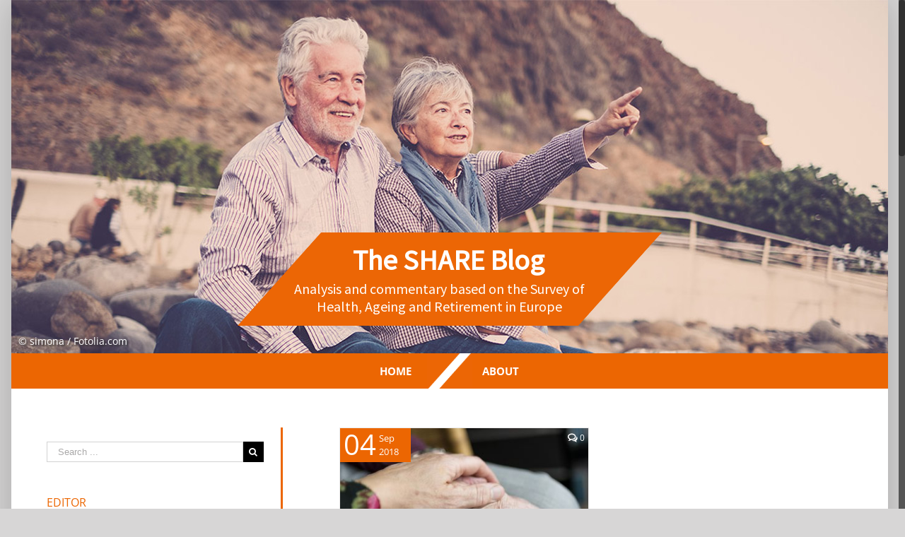

--- FILE ---
content_type: text/html; charset=UTF-8
request_url: https://www.share-blog.eu/tag/welfare-state/
body_size: 12153
content:
<!DOCTYPE html>
<html class="no-overflow-y" lang="en-US" prefix="og: http://ogp.me/ns# fb: http://ogp.me/ns/fb#">
<head>
	<meta http-equiv="X-UA-Compatible" content="IE=edge" />
	<meta http-equiv="Content-Type" content="text/html; charset=utf-8"/>
	<meta name="viewport" content="width=device-width, initial-scale=1" />
	<title>Welfare State &#8211; The SHARE Blog</title>
<meta name='robots' content='max-image-preview:large' />
<link rel='dns-prefetch' href='//s.w.org' />
<link rel="alternate" type="application/rss+xml" title="The SHARE Blog &raquo; Feed" href="https://www.share-blog.eu/feed/" />
<link rel="alternate" type="application/rss+xml" title="The SHARE Blog &raquo; Comments Feed" href="https://www.share-blog.eu/comments/feed/" />
					<link rel="shortcut icon" href="https://www.share-blog.eu/wp-content/uploads/2018/04/The_SHARE_Blog2x-1.png" type="image/x-icon" />
		
		
		
		
				<link rel="alternate" type="application/rss+xml" title="The SHARE Blog &raquo; Welfare State Tag Feed" href="https://www.share-blog.eu/tag/welfare-state/feed/" />
<script type="text/javascript">
window._wpemojiSettings = {"baseUrl":"https:\/\/s.w.org\/images\/core\/emoji\/13.1.0\/72x72\/","ext":".png","svgUrl":"https:\/\/s.w.org\/images\/core\/emoji\/13.1.0\/svg\/","svgExt":".svg","source":{"concatemoji":"https:\/\/www.share-blog.eu\/wp-includes\/js\/wp-emoji-release.min.js?ver=5.9.12"}};
/*! This file is auto-generated */
!function(e,a,t){var n,r,o,i=a.createElement("canvas"),p=i.getContext&&i.getContext("2d");function s(e,t){var a=String.fromCharCode;p.clearRect(0,0,i.width,i.height),p.fillText(a.apply(this,e),0,0);e=i.toDataURL();return p.clearRect(0,0,i.width,i.height),p.fillText(a.apply(this,t),0,0),e===i.toDataURL()}function c(e){var t=a.createElement("script");t.src=e,t.defer=t.type="text/javascript",a.getElementsByTagName("head")[0].appendChild(t)}for(o=Array("flag","emoji"),t.supports={everything:!0,everythingExceptFlag:!0},r=0;r<o.length;r++)t.supports[o[r]]=function(e){if(!p||!p.fillText)return!1;switch(p.textBaseline="top",p.font="600 32px Arial",e){case"flag":return s([127987,65039,8205,9895,65039],[127987,65039,8203,9895,65039])?!1:!s([55356,56826,55356,56819],[55356,56826,8203,55356,56819])&&!s([55356,57332,56128,56423,56128,56418,56128,56421,56128,56430,56128,56423,56128,56447],[55356,57332,8203,56128,56423,8203,56128,56418,8203,56128,56421,8203,56128,56430,8203,56128,56423,8203,56128,56447]);case"emoji":return!s([10084,65039,8205,55357,56613],[10084,65039,8203,55357,56613])}return!1}(o[r]),t.supports.everything=t.supports.everything&&t.supports[o[r]],"flag"!==o[r]&&(t.supports.everythingExceptFlag=t.supports.everythingExceptFlag&&t.supports[o[r]]);t.supports.everythingExceptFlag=t.supports.everythingExceptFlag&&!t.supports.flag,t.DOMReady=!1,t.readyCallback=function(){t.DOMReady=!0},t.supports.everything||(n=function(){t.readyCallback()},a.addEventListener?(a.addEventListener("DOMContentLoaded",n,!1),e.addEventListener("load",n,!1)):(e.attachEvent("onload",n),a.attachEvent("onreadystatechange",function(){"complete"===a.readyState&&t.readyCallback()})),(n=t.source||{}).concatemoji?c(n.concatemoji):n.wpemoji&&n.twemoji&&(c(n.twemoji),c(n.wpemoji)))}(window,document,window._wpemojiSettings);
</script>
<style type="text/css">
img.wp-smiley,
img.emoji {
	display: inline !important;
	border: none !important;
	box-shadow: none !important;
	height: 1em !important;
	width: 1em !important;
	margin: 0 0.07em !important;
	vertical-align: -0.1em !important;
	background: none !important;
	padding: 0 !important;
}
</style>
	<link rel='stylesheet' id='layerslider-css'  href='https://www.share-blog.eu/wp-content/plugins/NoUpdateLayerSlider/assets/static/layerslider/css/layerslider.css?ver=6.11.7' type='text/css' media='all' />
<link rel='stylesheet' id='wp-block-library-css'  href='https://www.share-blog.eu/wp-includes/css/dist/block-library/style.min.css?ver=5.9.12' type='text/css' media='all' />
<style id='global-styles-inline-css' type='text/css'>
body{--wp--preset--color--black: #000000;--wp--preset--color--cyan-bluish-gray: #abb8c3;--wp--preset--color--white: #ffffff;--wp--preset--color--pale-pink: #f78da7;--wp--preset--color--vivid-red: #cf2e2e;--wp--preset--color--luminous-vivid-orange: #ff6900;--wp--preset--color--luminous-vivid-amber: #fcb900;--wp--preset--color--light-green-cyan: #7bdcb5;--wp--preset--color--vivid-green-cyan: #00d084;--wp--preset--color--pale-cyan-blue: #8ed1fc;--wp--preset--color--vivid-cyan-blue: #0693e3;--wp--preset--color--vivid-purple: #9b51e0;--wp--preset--gradient--vivid-cyan-blue-to-vivid-purple: linear-gradient(135deg,rgba(6,147,227,1) 0%,rgb(155,81,224) 100%);--wp--preset--gradient--light-green-cyan-to-vivid-green-cyan: linear-gradient(135deg,rgb(122,220,180) 0%,rgb(0,208,130) 100%);--wp--preset--gradient--luminous-vivid-amber-to-luminous-vivid-orange: linear-gradient(135deg,rgba(252,185,0,1) 0%,rgba(255,105,0,1) 100%);--wp--preset--gradient--luminous-vivid-orange-to-vivid-red: linear-gradient(135deg,rgba(255,105,0,1) 0%,rgb(207,46,46) 100%);--wp--preset--gradient--very-light-gray-to-cyan-bluish-gray: linear-gradient(135deg,rgb(238,238,238) 0%,rgb(169,184,195) 100%);--wp--preset--gradient--cool-to-warm-spectrum: linear-gradient(135deg,rgb(74,234,220) 0%,rgb(151,120,209) 20%,rgb(207,42,186) 40%,rgb(238,44,130) 60%,rgb(251,105,98) 80%,rgb(254,248,76) 100%);--wp--preset--gradient--blush-light-purple: linear-gradient(135deg,rgb(255,206,236) 0%,rgb(152,150,240) 100%);--wp--preset--gradient--blush-bordeaux: linear-gradient(135deg,rgb(254,205,165) 0%,rgb(254,45,45) 50%,rgb(107,0,62) 100%);--wp--preset--gradient--luminous-dusk: linear-gradient(135deg,rgb(255,203,112) 0%,rgb(199,81,192) 50%,rgb(65,88,208) 100%);--wp--preset--gradient--pale-ocean: linear-gradient(135deg,rgb(255,245,203) 0%,rgb(182,227,212) 50%,rgb(51,167,181) 100%);--wp--preset--gradient--electric-grass: linear-gradient(135deg,rgb(202,248,128) 0%,rgb(113,206,126) 100%);--wp--preset--gradient--midnight: linear-gradient(135deg,rgb(2,3,129) 0%,rgb(40,116,252) 100%);--wp--preset--duotone--dark-grayscale: url('#wp-duotone-dark-grayscale');--wp--preset--duotone--grayscale: url('#wp-duotone-grayscale');--wp--preset--duotone--purple-yellow: url('#wp-duotone-purple-yellow');--wp--preset--duotone--blue-red: url('#wp-duotone-blue-red');--wp--preset--duotone--midnight: url('#wp-duotone-midnight');--wp--preset--duotone--magenta-yellow: url('#wp-duotone-magenta-yellow');--wp--preset--duotone--purple-green: url('#wp-duotone-purple-green');--wp--preset--duotone--blue-orange: url('#wp-duotone-blue-orange');--wp--preset--font-size--small: 13px;--wp--preset--font-size--medium: 20px;--wp--preset--font-size--large: 36px;--wp--preset--font-size--x-large: 42px;}.has-black-color{color: var(--wp--preset--color--black) !important;}.has-cyan-bluish-gray-color{color: var(--wp--preset--color--cyan-bluish-gray) !important;}.has-white-color{color: var(--wp--preset--color--white) !important;}.has-pale-pink-color{color: var(--wp--preset--color--pale-pink) !important;}.has-vivid-red-color{color: var(--wp--preset--color--vivid-red) !important;}.has-luminous-vivid-orange-color{color: var(--wp--preset--color--luminous-vivid-orange) !important;}.has-luminous-vivid-amber-color{color: var(--wp--preset--color--luminous-vivid-amber) !important;}.has-light-green-cyan-color{color: var(--wp--preset--color--light-green-cyan) !important;}.has-vivid-green-cyan-color{color: var(--wp--preset--color--vivid-green-cyan) !important;}.has-pale-cyan-blue-color{color: var(--wp--preset--color--pale-cyan-blue) !important;}.has-vivid-cyan-blue-color{color: var(--wp--preset--color--vivid-cyan-blue) !important;}.has-vivid-purple-color{color: var(--wp--preset--color--vivid-purple) !important;}.has-black-background-color{background-color: var(--wp--preset--color--black) !important;}.has-cyan-bluish-gray-background-color{background-color: var(--wp--preset--color--cyan-bluish-gray) !important;}.has-white-background-color{background-color: var(--wp--preset--color--white) !important;}.has-pale-pink-background-color{background-color: var(--wp--preset--color--pale-pink) !important;}.has-vivid-red-background-color{background-color: var(--wp--preset--color--vivid-red) !important;}.has-luminous-vivid-orange-background-color{background-color: var(--wp--preset--color--luminous-vivid-orange) !important;}.has-luminous-vivid-amber-background-color{background-color: var(--wp--preset--color--luminous-vivid-amber) !important;}.has-light-green-cyan-background-color{background-color: var(--wp--preset--color--light-green-cyan) !important;}.has-vivid-green-cyan-background-color{background-color: var(--wp--preset--color--vivid-green-cyan) !important;}.has-pale-cyan-blue-background-color{background-color: var(--wp--preset--color--pale-cyan-blue) !important;}.has-vivid-cyan-blue-background-color{background-color: var(--wp--preset--color--vivid-cyan-blue) !important;}.has-vivid-purple-background-color{background-color: var(--wp--preset--color--vivid-purple) !important;}.has-black-border-color{border-color: var(--wp--preset--color--black) !important;}.has-cyan-bluish-gray-border-color{border-color: var(--wp--preset--color--cyan-bluish-gray) !important;}.has-white-border-color{border-color: var(--wp--preset--color--white) !important;}.has-pale-pink-border-color{border-color: var(--wp--preset--color--pale-pink) !important;}.has-vivid-red-border-color{border-color: var(--wp--preset--color--vivid-red) !important;}.has-luminous-vivid-orange-border-color{border-color: var(--wp--preset--color--luminous-vivid-orange) !important;}.has-luminous-vivid-amber-border-color{border-color: var(--wp--preset--color--luminous-vivid-amber) !important;}.has-light-green-cyan-border-color{border-color: var(--wp--preset--color--light-green-cyan) !important;}.has-vivid-green-cyan-border-color{border-color: var(--wp--preset--color--vivid-green-cyan) !important;}.has-pale-cyan-blue-border-color{border-color: var(--wp--preset--color--pale-cyan-blue) !important;}.has-vivid-cyan-blue-border-color{border-color: var(--wp--preset--color--vivid-cyan-blue) !important;}.has-vivid-purple-border-color{border-color: var(--wp--preset--color--vivid-purple) !important;}.has-vivid-cyan-blue-to-vivid-purple-gradient-background{background: var(--wp--preset--gradient--vivid-cyan-blue-to-vivid-purple) !important;}.has-light-green-cyan-to-vivid-green-cyan-gradient-background{background: var(--wp--preset--gradient--light-green-cyan-to-vivid-green-cyan) !important;}.has-luminous-vivid-amber-to-luminous-vivid-orange-gradient-background{background: var(--wp--preset--gradient--luminous-vivid-amber-to-luminous-vivid-orange) !important;}.has-luminous-vivid-orange-to-vivid-red-gradient-background{background: var(--wp--preset--gradient--luminous-vivid-orange-to-vivid-red) !important;}.has-very-light-gray-to-cyan-bluish-gray-gradient-background{background: var(--wp--preset--gradient--very-light-gray-to-cyan-bluish-gray) !important;}.has-cool-to-warm-spectrum-gradient-background{background: var(--wp--preset--gradient--cool-to-warm-spectrum) !important;}.has-blush-light-purple-gradient-background{background: var(--wp--preset--gradient--blush-light-purple) !important;}.has-blush-bordeaux-gradient-background{background: var(--wp--preset--gradient--blush-bordeaux) !important;}.has-luminous-dusk-gradient-background{background: var(--wp--preset--gradient--luminous-dusk) !important;}.has-pale-ocean-gradient-background{background: var(--wp--preset--gradient--pale-ocean) !important;}.has-electric-grass-gradient-background{background: var(--wp--preset--gradient--electric-grass) !important;}.has-midnight-gradient-background{background: var(--wp--preset--gradient--midnight) !important;}.has-small-font-size{font-size: var(--wp--preset--font-size--small) !important;}.has-medium-font-size{font-size: var(--wp--preset--font-size--medium) !important;}.has-large-font-size{font-size: var(--wp--preset--font-size--large) !important;}.has-x-large-font-size{font-size: var(--wp--preset--font-size--x-large) !important;}
</style>
<link rel='stylesheet' id='avada-stylesheet-css'  href='https://www.share-blog.eu/wp-content/themes/Avada/assets/css/style.min.css?ver=5.5' type='text/css' media='all' />
<link rel='stylesheet' id='child-style-css'  href='https://www.share-blog.eu/wp-content/themes/Avada-Child-Theme/style.css?ver=5.9.12' type='text/css' media='all' />
<!--[if lte IE 9]>
<link rel='stylesheet' id='avada-IE-fontawesome-css'  href='https://www.share-blog.eu/wp-content/themes/Avada/includes/lib/assets/fonts/fontawesome/font-awesome.min.css?ver=5.5' type='text/css' media='all' />
<![endif]-->
<!--[if IE]>
<link rel='stylesheet' id='avada-IE-css'  href='https://www.share-blog.eu/wp-content/themes/Avada/assets/css/ie.css?ver=5.5' type='text/css' media='all' />
<![endif]-->
<link rel='stylesheet' id='fusion-dynamic-css-css'  href='https://www.share-blog.eu/wp-content/uploads/fusion-styles/fusion-70-archive.min.css?timestamp=1768624583&#038;ver=5.9.12' type='text/css' media='all' />
<script type='text/javascript' src='https://www.share-blog.eu/wp-includes/js/jquery/jquery.min.js?ver=3.6.0' id='jquery-core-js'></script>
<script type='text/javascript' src='https://www.share-blog.eu/wp-includes/js/jquery/jquery-migrate.min.js?ver=3.3.2' id='jquery-migrate-js'></script>
<script type='text/javascript' id='layerslider-utils-js-extra'>
/* <![CDATA[ */
var LS_Meta = {"v":"6.11.7","fixGSAP":"1"};
/* ]]> */
</script>
<script type='text/javascript' src='https://www.share-blog.eu/wp-content/plugins/NoUpdateLayerSlider/assets/static/layerslider/js/layerslider.utils.js?ver=6.11.7' id='layerslider-utils-js'></script>
<script type='text/javascript' src='https://www.share-blog.eu/wp-content/plugins/NoUpdateLayerSlider/assets/static/layerslider/js/layerslider.kreaturamedia.jquery.js?ver=6.11.7' id='layerslider-js'></script>
<script type='text/javascript' src='https://www.share-blog.eu/wp-content/plugins/NoUpdateLayerSlider/assets/static/layerslider/js/layerslider.transitions.js?ver=6.11.7' id='layerslider-transitions-js'></script>
<meta name="generator" content="Powered by LayerSlider 6.11.7 - Multi-Purpose, Responsive, Parallax, Mobile-Friendly Slider Plugin for WordPress." />
<!-- LayerSlider updates and docs at: https://layerslider.kreaturamedia.com -->
<link rel="https://api.w.org/" href="https://www.share-blog.eu/wp-json/" /><link rel="alternate" type="application/json" href="https://www.share-blog.eu/wp-json/wp/v2/tags/70" /><link rel="EditURI" type="application/rsd+xml" title="RSD" href="https://www.share-blog.eu/xmlrpc.php?rsd" />
<link rel="wlwmanifest" type="application/wlwmanifest+xml" href="https://www.share-blog.eu/wp-includes/wlwmanifest.xml" /> 
<meta name="generator" content="WordPress 5.9.12" />
<style type="text/css">.recentcomments a{display:inline !important;padding:0 !important;margin:0 !important;}</style>		<style type="text/css">.recentcomments span {color: #000; !important};.recentcomments a{display:inline !important;padding:0 !important;margin:0 !important;}</style>
		<style type="text/css">
.avatar {vertical-align:middle; margin-right:5px;}
.credit {font-size: 50%;}
</style>
				
		
	<script type="text/javascript">
		var doc = document.documentElement;
		doc.setAttribute('data-useragent', navigator.userAgent);
	</script>

	</head>

<body class="archive tag tag-welfare-state tag-70 fusion-image-hovers fusion-body ltr no-tablet-sticky-header no-mobile-sticky-header no-mobile-slidingbar no-mobile-totop mobile-logo-pos-center layout-boxed-mode layout-boxed-mode-full has-sidebar fusion-top-header menu-text-align-center mobile-menu-design-modern fusion-show-pagination-text fusion-header-layout-v5 avada-responsive avada-footer-fx-none">
				<div id="wrapper" class="">
		<div id="home" style="position:relative;top:-1px;"></div>
				
		<div id="sliders-container">
			<script type="text/javascript">jQuery(function() { _initLayerSlider( '#layerslider_1_zmbjtdfzexz1', {createdWith: '6.7.1', sliderVersion: '6.7.1', allowFullscreen: false, pauseOnHover: 'disabled', shuffleSlideshow: true, skin: 'v6', navPrevNext: false, hoverPrevNext: false, navStartStop: false, navButtons: false, showCircleTimer: false, skinsPath: 'https://www.share-blog.eu/wp-content/plugins/NoUpdateLayerSlider/assets/static/layerslider/skins/'}); });</script><div id="layerslider_1_zmbjtdfzexz1" class="ls-wp-container fitvidsignore" style="width:1240px;height:500px;margin:0 auto;margin-bottom: 0px;"><div class="ls-slide" data-ls="bgposition:50% 0%;duration:5000;transition2d:5;transitionduration:0;timeshift:-200;kenburnsscale:1.2;"><img width="1240" height="500" src="https://www.share-blog.eu/wp-content/uploads/2018/04/The_SHARE_Blog_Header_Slider_1.jpg" class="ls-bg" alt="" srcset="https://www.share-blog.eu/wp-content/uploads/2018/04/The_SHARE_Blog_Header_Slider_1-200x81.jpg 200w, https://www.share-blog.eu/wp-content/uploads/2018/04/The_SHARE_Blog_Header_Slider_1-300x121.jpg 300w, https://www.share-blog.eu/wp-content/uploads/2018/04/The_SHARE_Blog_Header_Slider_1-400x161.jpg 400w, https://www.share-blog.eu/wp-content/uploads/2018/04/The_SHARE_Blog_Header_Slider_1-600x242.jpg 600w, https://www.share-blog.eu/wp-content/uploads/2018/04/The_SHARE_Blog_Header_Slider_1-768x310.jpg 768w, https://www.share-blog.eu/wp-content/uploads/2018/04/The_SHARE_Blog_Header_Slider_1-800x323.jpg 800w, https://www.share-blog.eu/wp-content/uploads/2018/04/The_SHARE_Blog_Header_Slider_1-1024x413.jpg 1024w, https://www.share-blog.eu/wp-content/uploads/2018/04/The_SHARE_Blog_Header_Slider_1-1200x484.jpg 1200w, https://www.share-blog.eu/wp-content/uploads/2018/04/The_SHARE_Blog_Header_Slider_1.jpg 1240w" sizes="(max-width: 1240px) 100vw, 1240px" /><a style="" class="ls-l" href="/" target="_self" data-ls="durationin:0;easingin:linear;fadein:false;static:forever;"><img width="1186" height="261" src="https://www.share-blog.eu/wp-content/uploads/2018/04/trapez.png" class="" alt="" srcset="https://www.share-blog.eu/wp-content/uploads/2018/04/trapez-200x44.png 200w, https://www.share-blog.eu/wp-content/uploads/2018/04/trapez-300x66.png 300w, https://www.share-blog.eu/wp-content/uploads/2018/04/trapez-400x88.png 400w, https://www.share-blog.eu/wp-content/uploads/2018/04/trapez-600x132.png 600w, https://www.share-blog.eu/wp-content/uploads/2018/04/trapez-768x169.png 768w, https://www.share-blog.eu/wp-content/uploads/2018/04/trapez-800x176.png 800w, https://www.share-blog.eu/wp-content/uploads/2018/04/trapez-1024x225.png 1024w, https://www.share-blog.eu/wp-content/uploads/2018/04/trapez.png 1186w" sizes="(max-width: 1186px) 100vw, 1186px" style="top:329px;left:50%;width:600px;height:132px;"></a><a style="" class="ls-l" href="/" target="_self" data-ls="durationin:0;fadein:false;static:forever;"><h1 style='top:343px;left:483px;text-align:center;font-weight:700;font-family:"Source Sans Pro", sans-serif;color:#fff;font-size:40px;' class="">The SHARE Blog</h1></a><a style="" class="ls-l" href="/" target="_self" data-ls="durationin:0;fadein:false;static:forever;"><p style='top:396px;left:381px;text-align:center;font-size:20px;line-height:25px;color:#fff;width:450px;height:64px;font-family:"Source Sans Pro", sans-serif;white-space:normal;' class="">Analysis and commentary based on the Survey of Health, Ageing and Retirement in Europe</p></a><p style="text-shadow: 2px 2px 2px #333;top:473px;left:10px;font-size:14px;color:#ffffff;" class="ls-l">&copy; simona / Fotolia.com</p></div><div class="ls-slide" data-ls="bgposition:50% 0%;duration:5000;transition2d:5;transitionduration:0;timeshift:-200;kenburnsscale:1.2;"><img width="1240" height="500" src="https://www.share-blog.eu/wp-content/uploads/2018/04/The_SHARE_Blog_Header_Slider_2.jpg" class="ls-bg" alt="" srcset="https://www.share-blog.eu/wp-content/uploads/2018/04/The_SHARE_Blog_Header_Slider_2-200x81.jpg 200w, https://www.share-blog.eu/wp-content/uploads/2018/04/The_SHARE_Blog_Header_Slider_2-300x121.jpg 300w, https://www.share-blog.eu/wp-content/uploads/2018/04/The_SHARE_Blog_Header_Slider_2-400x161.jpg 400w, https://www.share-blog.eu/wp-content/uploads/2018/04/The_SHARE_Blog_Header_Slider_2-600x242.jpg 600w, https://www.share-blog.eu/wp-content/uploads/2018/04/The_SHARE_Blog_Header_Slider_2-768x310.jpg 768w, https://www.share-blog.eu/wp-content/uploads/2018/04/The_SHARE_Blog_Header_Slider_2-800x323.jpg 800w, https://www.share-blog.eu/wp-content/uploads/2018/04/The_SHARE_Blog_Header_Slider_2-1024x413.jpg 1024w, https://www.share-blog.eu/wp-content/uploads/2018/04/The_SHARE_Blog_Header_Slider_2-1200x484.jpg 1200w, https://www.share-blog.eu/wp-content/uploads/2018/04/The_SHARE_Blog_Header_Slider_2.jpg 1240w" sizes="(max-width: 1240px) 100vw, 1240px" /><a style="" class="ls-l" href="/" target="_self" data-ls="transitionin:false;durationin:0;fadein:false;"><img width="1186" height="261" src="https://www.share-blog.eu/wp-content/uploads/2018/04/trapez.png" class="" alt="" srcset="https://www.share-blog.eu/wp-content/uploads/2018/04/trapez-200x44.png 200w, https://www.share-blog.eu/wp-content/uploads/2018/04/trapez-300x66.png 300w, https://www.share-blog.eu/wp-content/uploads/2018/04/trapez-400x88.png 400w, https://www.share-blog.eu/wp-content/uploads/2018/04/trapez-600x132.png 600w, https://www.share-blog.eu/wp-content/uploads/2018/04/trapez-768x169.png 768w, https://www.share-blog.eu/wp-content/uploads/2018/04/trapez-800x176.png 800w, https://www.share-blog.eu/wp-content/uploads/2018/04/trapez-1024x225.png 1024w, https://www.share-blog.eu/wp-content/uploads/2018/04/trapez.png 1186w" sizes="(max-width: 1186px) 100vw, 1186px" style="top:329px;left:320px;width:600px;height:132px;"></a><a style="" class="ls-l" href="/" target="_self" data-ls="transitionin:false;durationin:0;fadein:false;"><h1 style='top:343px;left:483px;text-align:center;font-weight:700;font-family:"Source Sans Pro", sans-serif;color:#fff;font-size:40px;' class="">The SHARE Blog</h1></a><a style="" class="ls-l" href="/" target="_self" data-ls="transitionin:false;"><p style='top:396px;left:445px;text-align:center;font-size:18px;line-height:24px;color:#fff;width:350px;height:50px;font-family:"Source Sans Pro", sans-serif;white-space:normal;' class="">Analysis and commentary based on the Survey of Health, Ageing and Retirement in Europe</p></a><p style="text-shadow: 2px 2px 2px #333;top:473px;left:10px;font-size:14px;color:#ffffff;" class="ls-l">&copy;mimagephotos/ Fotolia.com</p></div><div class="ls-slide" data-ls="bgposition:50% 0%;duration:5000;transition2d:5;transitionduration:0;timeshift:-200;kenburnsscale:1.2;"><img width="1240" height="500" src="https://www.share-blog.eu/wp-content/uploads/2018/04/The_SHARE_Blog_Header_Slider_3.jpg" class="ls-bg" alt="" srcset="https://www.share-blog.eu/wp-content/uploads/2018/04/The_SHARE_Blog_Header_Slider_3-200x81.jpg 200w, https://www.share-blog.eu/wp-content/uploads/2018/04/The_SHARE_Blog_Header_Slider_3-300x121.jpg 300w, https://www.share-blog.eu/wp-content/uploads/2018/04/The_SHARE_Blog_Header_Slider_3-400x161.jpg 400w, https://www.share-blog.eu/wp-content/uploads/2018/04/The_SHARE_Blog_Header_Slider_3-600x242.jpg 600w, https://www.share-blog.eu/wp-content/uploads/2018/04/The_SHARE_Blog_Header_Slider_3-768x310.jpg 768w, https://www.share-blog.eu/wp-content/uploads/2018/04/The_SHARE_Blog_Header_Slider_3-800x323.jpg 800w, https://www.share-blog.eu/wp-content/uploads/2018/04/The_SHARE_Blog_Header_Slider_3-1024x413.jpg 1024w, https://www.share-blog.eu/wp-content/uploads/2018/04/The_SHARE_Blog_Header_Slider_3-1200x484.jpg 1200w, https://www.share-blog.eu/wp-content/uploads/2018/04/The_SHARE_Blog_Header_Slider_3.jpg 1240w" sizes="(max-width: 1240px) 100vw, 1240px" /><a style="" class="ls-l" href="/" target="_self" data-ls="transitionin:false;durationin:0;fadein:false;"><img width="1186" height="261" src="https://www.share-blog.eu/wp-content/uploads/2018/04/trapez.png" class="" alt="" srcset="https://www.share-blog.eu/wp-content/uploads/2018/04/trapez-200x44.png 200w, https://www.share-blog.eu/wp-content/uploads/2018/04/trapez-300x66.png 300w, https://www.share-blog.eu/wp-content/uploads/2018/04/trapez-400x88.png 400w, https://www.share-blog.eu/wp-content/uploads/2018/04/trapez-600x132.png 600w, https://www.share-blog.eu/wp-content/uploads/2018/04/trapez-768x169.png 768w, https://www.share-blog.eu/wp-content/uploads/2018/04/trapez-800x176.png 800w, https://www.share-blog.eu/wp-content/uploads/2018/04/trapez-1024x225.png 1024w, https://www.share-blog.eu/wp-content/uploads/2018/04/trapez.png 1186w" sizes="(max-width: 1186px) 100vw, 1186px" style="top:329px;left:320px;width:600px;height:132px;"></a><a style="" class="ls-l" href="/" target="_self" data-ls="transitionin:false;durationin:0;fadein:false;"><h1 style='top:343px;left:483px;text-align:center;font-weight:700;font-family:"Source Sans Pro", sans-serif;color:#fff;font-size:40px;' class="">The SHARE Blog</h1></a><a style="" class="ls-l" href="/" target="_self" data-ls="transitionin:false;"><p style='top:396px;left:445px;text-align:center;font-size:18px;line-height:24px;color:#fff;width:350px;height:50px;font-family:"Source Sans Pro", sans-serif;white-space:normal;' class="">Analysis and commentary based on the Survey of Health, Ageing and Retirement in Europe</p></a><p style="text-shadow: 2px 2px 2px #333;top:473px;left:10px;font-size:14px;color:#ffffff;" class="ls-l">&copy; Rido / Fotolia.com</p></div></div>					</div>
						
			<header class="fusion-header-wrapper">
				<div class="fusion-header-v5 fusion-logo-center fusion-sticky-menu- fusion-sticky-logo- fusion-mobile-logo- fusion-sticky-menu-only fusion-header-menu-align-center fusion-mobile-menu-design-modern">
					
<div class="fusion-secondary-header">
	<div class="fusion-row">
							<div class="fusion-alignright">
				<nav class="fusion-secondary-menu" role="navigation" aria-label="Secondary Menu"></nav>			</div>
			</div>
</div>
<div class="fusion-header-sticky-height"></div>
<div class="fusion-sticky-header-wrapper"> <!-- start fusion sticky header wrapper -->
	<div class="fusion-header">
		<div class="fusion-row">
							<div class="fusion-logo" data-margin-top="31px" data-margin-bottom="15px" data-margin-left="0px" data-margin-right="0px">
			<a class="fusion-logo-link"  href="https://www.share-blog.eu/" >

						<!-- standard logo -->
			<img src="https://www.share-blog.eu/wp-content/uploads/2018/04/The_SHARE_Blog-1.png" srcset="https://www.share-blog.eu/wp-content/uploads/2018/04/The_SHARE_Blog-1.png 1x, https://www.share-blog.eu/wp-content/uploads/2018/04/The_SHARE_Blog2x-1.png 2x" width="395" height="87" style="max-height:87px;height:auto;" alt="The SHARE Blog Logo" retina_logo_url="https://www.share-blog.eu/wp-content/uploads/2018/04/The_SHARE_Blog2x-1.png" class="fusion-standard-logo" />

			
					</a>
		</div>
									<div class="fusion-mobile-menu-icons">
							<a href="#" class="fusion-icon fusion-icon-bars" aria-label="Toggle mobile menu"></a>
		
		
		
			</div>
			
					</div>
	</div>
	<div class="fusion-secondary-main-menu">
		<div class="fusion-row">
			<nav class="fusion-main-menu" aria-label="Main Menu"><ul role="menubar" id="menu-main-menu" class="fusion-menu"><li role="menuitem"  id="menu-item-42"  class="menu-item menu-item-type-custom menu-item-object-custom menu-item-42"  ><a  href="/" class="fusion-bar-highlight"><span class="menu-text">Home</span></a></li><li role="menuitem"  id="menu-item-14"  class="menu-item menu-item-type-post_type menu-item-object-page menu-item-14"  ><a  href="https://www.share-blog.eu/about/" class="fusion-bar-highlight"><span class="menu-text">About</span></a></li></ul></nav>
<nav class="fusion-mobile-nav-holder fusion-mobile-menu-text-align-left"></nav>

					</div>
	</div>
</div> <!-- end fusion sticky header wrapper -->
				</div>
				<div class="fusion-clearfix"></div>
			</header>
			
							
		
						<main id="main" role="main" class="clearfix " style="">
			<div class="fusion-row" style="">
<section id="content" class="" style="float: right;">
	
	<div id="posts-container" class="fusion-blog-archive fusion-blog-layout-grid-wrapper fusion-clearfix">
	<div class="fusion-posts-container fusion-blog-layout-grid fusion-blog-layout-grid-2 isotope fusion-blog-equal-heights fusion-blog-pagination  fusion-blog-rollover" data-pages="1">
		
		
													<article id="post-309" class="fusion-post-grid  post fusion-clearfix post-309 type-post status-publish format-standard has-post-thumbnail hentry category-health category-long-term-care tag-depression tag-health-of-caregivers tag-informal-caregivers tag-judith-kaschowitz tag-martina-brandt tag-welfare-state">
														<div class="fusion-post-wrapper">
				
				
				
									

		<div class="fusion-flexslider flexslider fusion-flexslider-loading fusion-post-slideshow">
		<ul class="slides">
																		<li>

<div  class="fusion-image-wrapper" aria-haspopup="true">
	
	
		
					<img width="1113" height="656" src="https://www.share-blog.eu/wp-content/uploads/2018/08/hand-2906458_1280-e1535541541621.jpg" class="attachment-full size-full wp-post-image" alt="" srcset="https://www.share-blog.eu/wp-content/uploads/2018/08/hand-2906458_1280-e1535541541621-200x118.jpg 200w, https://www.share-blog.eu/wp-content/uploads/2018/08/hand-2906458_1280-e1535541541621-400x236.jpg 400w, https://www.share-blog.eu/wp-content/uploads/2018/08/hand-2906458_1280-e1535541541621-600x354.jpg 600w, https://www.share-blog.eu/wp-content/uploads/2018/08/hand-2906458_1280-e1535541541621-800x472.jpg 800w, https://www.share-blog.eu/wp-content/uploads/2018/08/hand-2906458_1280-e1535541541621.jpg 1113w" sizes="(min-width: 2200px) 100vw, (min-width: 712px) 374px, (min-width: 640px) 712px, " />
	

		<div class="fusion-rollover">
	<div class="fusion-rollover-content">

				
				
												<h4 class="fusion-rollover-title">
					<a href="https://www.share-blog.eu/the-costs-and-benefits-of-informal-caregiving-across-europe/">
						THE COSTS AND BENEFITS OF INFORMAL CAREGIVING ACROSS EUROPE					</a>
				</h4>
			
														<div class="fusion-rollover-categories"><a href="https://www.share-blog.eu/category/health/" rel="tag">Health</a>, <a href="https://www.share-blog.eu/category/long-term-care/" rel="tag">Long-term Care</a></div>					
		
				<a class="fusion-link-wrapper" href="https://www.share-blog.eu/the-costs-and-benefits-of-informal-caregiving-across-europe/" aria-label="THE COSTS AND BENEFITS OF INFORMAL CAREGIVING ACROSS EUROPE"></a>
	</div>
</div>

	
</div>
</li>
																																																																														</ul>
	</div>
				
														<div class="fusion-post-content-wrapper">
				
				
				<div class="fusion-post-content post-content">
					<h2 class="entry-title fusion-post-title"><a href="https://www.share-blog.eu/the-costs-and-benefits-of-informal-caregiving-across-europe/">THE COSTS AND BENEFITS OF INFORMAL CAREGIVING ACROSS EUROPE</a></h2>
																<p class="fusion-single-line-meta"><span class="vcard"><span class="fn">Judith Kaschowitz and Martina Brandt</span></span>
	
	
			<span class="updated rich-snippet-hidden">
			2018-09-03T11:01:04+02:00		</span>
	
<div class="meta_date"><span class="meta_date_day">04 </span><span class="meta_date_month">Sep </span><span class="meta_date_year">2018</span></div></p>
																				<div class="fusion-content-sep sep-none"></div>
						
					
					<div class="fusion-post-content-container">
						<p><p>Nowadays, care supply is shrinking and care demand increases. In order to better support informal caregivers, deeper knowledge about the &#91;...&#93;</p>					</div>
				</div>

				
														<div class="fusion-meta-info">
																				
																										<a href="https://www.share-blog.eu/the-costs-and-benefits-of-informal-caregiving-across-europe/" class="fusion-button button-flat fusion-button-round button-large button-custom button-2">
										Read More									</a>
															

														<div class="fusion-comment">
																											<a href="https://www.share-blog.eu/the-costs-and-benefits-of-informal-caregiving-across-europe/#respond"><i class="fusion-icon-bubbles"></i>&nbsp;0</a>																								</div>
											</div>
				
									</div>
				
									</div>
							</article>

			
		
		
	</div>

			</div>
</section>
<aside id="sidebar" role="complementary" class="sidebar fusion-widget-area fusion-content-widget-area fusion-sidebar-left fusion-blogsidebar fusion-sticky-sidebar" style="float: left;" >
			<div class="fusion-sidebar-inner-content">
											
					<section id="search-2" class="widget widget_search"><form role="search" class="searchform" method="get" action="https://www.share-blog.eu/">
	<div class="search-table">
		<div class="search-field">
			<input type="text" value="" name="s" class="s" placeholder="Search ..." required aria-required="true" aria-label="Search ..."/>
		</div>
		<div class="search-button">
			<input type="submit" class="searchsubmit" value="&#xf002;" />
		</div>
	</div>
</form>
</section>		<section id="authors-2" class="widget widget_authors">			<div class="heading"><h4 class="widget-title">Editor</h4></div>			<ul><li class="current"><a href="" title="Posts by Andrej Srakar">Andrej Srakar</a> </li>
<li><a href="" title="Posts by Giacomo Pasini">Giacomo Pasini</a> </li>
<li><a href="" title="Posts by Giuseppe De Luca">Giuseppe De Luca</a> </li>
<li><a href="" title="Posts by Josep Garre-Olmo">Josep Garre-Olmo</a> </li>
<li><a href="" title="Posts by Šime Smolić">Šime Smolić</a> </li>
<li><a href="" title="Posts by Thorsten Kneip">Thorsten Kneip</a> </li>
<li><a href="" title="Posts by Valentina Ponomarenko">Valentina Ponomarenko</a> </li>
<li><a href="" title="Posts by Veronika Máté">Veronika Máté</a> </li>
</ul>					</section>	<section id="categories-2" class="widget widget_categories"><div class="heading"><h4 class="widget-title">Category</h4></div>
			<ul>
					<li class="cat-item cat-item-216"><a href="https://www.share-blog.eu/category/early-life/">Early Life</a>
</li>
	<li class="cat-item cat-item-68"><a href="https://www.share-blog.eu/category/general/">General</a>
</li>
	<li class="cat-item cat-item-3"><a href="https://www.share-blog.eu/category/health/">Health</a>
</li>
	<li class="cat-item cat-item-38"><a href="https://www.share-blog.eu/category/long-term-care/">Long-term Care</a>
</li>
	<li class="cat-item cat-item-4"><a href="https://www.share-blog.eu/category/methodological-and-statistical-advancements/">Methodological and Statistical Advancements</a>
</li>
	<li class="cat-item cat-item-37"><a href="https://www.share-blog.eu/category/retirement/">Retirement</a>
</li>
	<li class="cat-item cat-item-6"><a href="https://www.share-blog.eu/category/social-and-family-networks/">Social and Family Networks</a>
</li>
	<li class="cat-item cat-item-5"><a href="https://www.share-blog.eu/category/socio-economic-status/">Socio-economic Status</a>
</li>
	<li class="cat-item cat-item-7"><a href="https://www.share-blog.eu/category/work/">Work</a>
</li>
			</ul>

			</section><section id="tag_cloud-2" class="widget widget_tag_cloud"><div class="heading"><h4 class="widget-title">Tags:</h4></div><div class="tagcloud"><a href="https://www.share-blog.eu/tag/boris-cheval/" class="tag-cloud-link tag-link-217 tag-link-position-1" aria-label="Boris Cheval (2 items)">Boris Cheval</a>
<a href="https://www.share-blog.eu/tag/bruno-arpino/" class="tag-cloud-link tag-link-50 tag-link-position-2" aria-label="Bruno Arpino (2 items)">Bruno Arpino</a>
<a href="https://www.share-blog.eu/tag/caregiving/" class="tag-cloud-link tag-link-282 tag-link-position-3" aria-label="caregiving (2 items)">caregiving</a>
<a href="https://www.share-blog.eu/tag/causal-effects/" class="tag-cloud-link tag-link-48 tag-link-position-4" aria-label="causal effects (2 items)">causal effects</a>
<a href="https://www.share-blog.eu/tag/childhood/" class="tag-cloud-link tag-link-101 tag-link-position-5" aria-label="Childhood (3 items)">Childhood</a>
<a href="https://www.share-blog.eu/tag/chronic-diseases/" class="tag-cloud-link tag-link-154 tag-link-position-6" aria-label="chronic diseases (2 items)">chronic diseases</a>
<a href="https://www.share-blog.eu/tag/cognitive-functioning/" class="tag-cloud-link tag-link-94 tag-link-position-7" aria-label="cognitive functioning (2 items)">cognitive functioning</a>
<a href="https://www.share-blog.eu/tag/dementia/" class="tag-cloud-link tag-link-161 tag-link-position-8" aria-label="dementia (2 items)">dementia</a>
<a href="https://www.share-blog.eu/tag/denmark/" class="tag-cloud-link tag-link-183 tag-link-position-9" aria-label="Denmark (2 items)">Denmark</a>
<a href="https://www.share-blog.eu/tag/depression/" class="tag-cloud-link tag-link-69 tag-link-position-10" aria-label="Depression (7 items)">Depression</a>
<a href="https://www.share-blog.eu/tag/depressive-symptoms/" class="tag-cloud-link tag-link-107 tag-link-position-11" aria-label="depressive symptoms (2 items)">depressive symptoms</a>
<a href="https://www.share-blog.eu/tag/early-life-conditions/" class="tag-cloud-link tag-link-98 tag-link-position-12" aria-label="Early-life conditions (2 items)">Early-life conditions</a>
<a href="https://www.share-blog.eu/tag/ellen-dingemans/" class="tag-cloud-link tag-link-258 tag-link-position-13" aria-label="Ellen Dingemans (2 items)">Ellen Dingemans</a>
<a href="https://www.share-blog.eu/tag/frailty/" class="tag-cloud-link tag-link-284 tag-link-position-14" aria-label="frailty (2 items)">frailty</a>
<a href="https://www.share-blog.eu/tag/gender/" class="tag-cloud-link tag-link-20 tag-link-position-15" aria-label="gender (5 items)">gender</a>
<a href="https://www.share-blog.eu/tag/grandparental-childcare/" class="tag-cloud-link tag-link-54 tag-link-position-16" aria-label="grandparental childcare (2 items)">grandparental childcare</a>
<a href="https://www.share-blog.eu/tag/health/" class="tag-cloud-link tag-link-223 tag-link-position-17" aria-label="health (2 items)">health</a>
<a href="https://www.share-blog.eu/tag/health-of-caregivers/" class="tag-cloud-link tag-link-47 tag-link-position-18" aria-label="health of caregivers (2 items)">health of caregivers</a>
<a href="https://www.share-blog.eu/tag/health-status/" class="tag-cloud-link tag-link-92 tag-link-position-19" aria-label="health status (3 items)">health status</a>
<a href="https://www.share-blog.eu/tag/high-strain-jobs/" class="tag-cloud-link tag-link-260 tag-link-position-20" aria-label="High strain jobs (1 item)">High strain jobs</a>
<a href="https://www.share-blog.eu/tag/howard-litwin/" class="tag-cloud-link tag-link-21 tag-link-position-21" aria-label="Howard Litwin (2 items)">Howard Litwin</a>
<a href="https://www.share-blog.eu/tag/hrs/" class="tag-cloud-link tag-link-256 tag-link-position-22" aria-label="HRS (1 item)">HRS</a>
<a href="https://www.share-blog.eu/tag/informal-caregivers/" class="tag-cloud-link tag-link-44 tag-link-position-23" aria-label="informal caregivers (2 items)">informal caregivers</a>
<a href="https://www.share-blog.eu/tag/kene-henkens/" class="tag-cloud-link tag-link-259 tag-link-position-24" aria-label="Kene Henkens (1 item)">Kene Henkens</a>
<a href="https://www.share-blog.eu/tag/life-satisfaction/" class="tag-cloud-link tag-link-18 tag-link-position-25" aria-label="life satisfaction (3 items)">life satisfaction</a>
<a href="https://www.share-blog.eu/tag/long-term-care/" class="tag-cloud-link tag-link-58 tag-link-position-26" aria-label="long-term care (2 items)">long-term care</a>
<a href="https://www.share-blog.eu/tag/longitudinal/" class="tag-cloud-link tag-link-27 tag-link-position-27" aria-label="longitudinal (3 items)">longitudinal</a>
<a href="https://www.share-blog.eu/tag/lore-van-herreweghe/" class="tag-cloud-link tag-link-263 tag-link-position-28" aria-label="Lore Van Herreweghe (1 item)">Lore Van Herreweghe</a>
<a href="https://www.share-blog.eu/tag/matrial-deprivation/" class="tag-cloud-link tag-link-261 tag-link-position-29" aria-label="matrial deprivation (1 item)">matrial deprivation</a>
<a href="https://www.share-blog.eu/tag/matthieu-boisgontier/" class="tag-cloud-link tag-link-219 tag-link-position-30" aria-label="Matthieu Boisgontier (2 items)">Matthieu Boisgontier</a>
<a href="https://www.share-blog.eu/tag/mental-health/" class="tag-cloud-link tag-link-135 tag-link-position-31" aria-label="mental health (4 items)">mental health</a>
<a href="https://www.share-blog.eu/tag/mortality/" class="tag-cloud-link tag-link-151 tag-link-position-32" aria-label="mortality (3 items)">mortality</a>
<a href="https://www.share-blog.eu/tag/old-age/" class="tag-cloud-link tag-link-225 tag-link-position-33" aria-label="old age (2 items)">old age</a>
<a href="https://www.share-blog.eu/tag/parenthood/" class="tag-cloud-link tag-link-158 tag-link-position-34" aria-label="parenthood (2 items)">parenthood</a>
<a href="https://www.share-blog.eu/tag/pavla-cermakova/" class="tag-cloud-link tag-link-121 tag-link-position-35" aria-label="Pavla Čermáková (2 items)">Pavla Čermáková</a>
<a href="https://www.share-blog.eu/tag/pension-reforms/" class="tag-cloud-link tag-link-31 tag-link-position-36" aria-label="pension reforms (3 items)">pension reforms</a>
<a href="https://www.share-blog.eu/tag/physical-inactivity/" class="tag-cloud-link tag-link-129 tag-link-position-37" aria-label="physical inactivity (2 items)">physical inactivity</a>
<a href="https://www.share-blog.eu/tag/religion/" class="tag-cloud-link tag-link-262 tag-link-position-38" aria-label="religion (1 item)">religion</a>
<a href="https://www.share-blog.eu/tag/retirement/" class="tag-cloud-link tag-link-34 tag-link-position-39" aria-label="retirement (4 items)">retirement</a>
<a href="https://www.share-blog.eu/tag/social-network/" class="tag-cloud-link tag-link-346 tag-link-position-40" aria-label="social network (3 items)">social network</a>
<a href="https://www.share-blog.eu/tag/socioeconomic-status/" class="tag-cloud-link tag-link-102 tag-link-position-41" aria-label="Socioeconomic status (2 items)">Socioeconomic status</a>
<a href="https://www.share-blog.eu/tag/stephane-cullati/" class="tag-cloud-link tag-link-220 tag-link-position-42" aria-label="Stéphane Cullati (2 items)">Stéphane Cullati</a>
<a href="https://www.share-blog.eu/tag/wim-van-lancker/" class="tag-cloud-link tag-link-264 tag-link-position-43" aria-label="Wim Van Lancker (1 item)">Wim Van Lancker</a>
<a href="https://www.share-blog.eu/tag/working-in-retirement/" class="tag-cloud-link tag-link-257 tag-link-position-44" aria-label="Working in retirement (2 items)">Working in retirement</a>
<a href="https://www.share-blog.eu/tag/working-life/" class="tag-cloud-link tag-link-293 tag-link-position-45" aria-label="working life (2 items)">working life</a></div>
</section><section id="archives-2" class="widget widget_archive"><div class="heading"><h4 class="widget-title">Archives:</h4></div>
			<ul>
					<li><a href='https://www.share-blog.eu/2020/11/'>November 2020</a></li>
	<li><a href='https://www.share-blog.eu/2020/10/'>October 2020</a></li>
	<li><a href='https://www.share-blog.eu/2020/09/'>September 2020</a></li>
	<li><a href='https://www.share-blog.eu/2020/07/'>July 2020</a></li>
	<li><a href='https://www.share-blog.eu/2020/06/'>June 2020</a></li>
	<li><a href='https://www.share-blog.eu/2020/05/'>May 2020</a></li>
	<li><a href='https://www.share-blog.eu/2020/04/'>April 2020</a></li>
	<li><a href='https://www.share-blog.eu/2020/03/'>March 2020</a></li>
	<li><a href='https://www.share-blog.eu/2020/02/'>February 2020</a></li>
	<li><a href='https://www.share-blog.eu/2020/01/'>January 2020</a></li>
	<li><a href='https://www.share-blog.eu/2019/12/'>December 2019</a></li>
	<li><a href='https://www.share-blog.eu/2019/11/'>November 2019</a></li>
	<li><a href='https://www.share-blog.eu/2019/10/'>October 2019</a></li>
	<li><a href='https://www.share-blog.eu/2019/09/'>September 2019</a></li>
	<li><a href='https://www.share-blog.eu/2019/08/'>August 2019</a></li>
	<li><a href='https://www.share-blog.eu/2019/07/'>July 2019</a></li>
	<li><a href='https://www.share-blog.eu/2019/06/'>June 2019</a></li>
	<li><a href='https://www.share-blog.eu/2019/05/'>May 2019</a></li>
	<li><a href='https://www.share-blog.eu/2019/04/'>April 2019</a></li>
	<li><a href='https://www.share-blog.eu/2019/03/'>March 2019</a></li>
	<li><a href='https://www.share-blog.eu/2019/02/'>February 2019</a></li>
	<li><a href='https://www.share-blog.eu/2019/01/'>January 2019</a></li>
	<li><a href='https://www.share-blog.eu/2018/12/'>December 2018</a></li>
	<li><a href='https://www.share-blog.eu/2018/11/'>November 2018</a></li>
	<li><a href='https://www.share-blog.eu/2018/10/'>October 2018</a></li>
	<li><a href='https://www.share-blog.eu/2018/09/'>September 2018</a></li>
	<li><a href='https://www.share-blog.eu/2018/07/'>July 2018</a></li>
	<li><a href='https://www.share-blog.eu/2018/06/'>June 2018</a></li>
	<li><a href='https://www.share-blog.eu/2018/05/'>May 2018</a></li>
			</ul>

			</section><section id="recent-comments-3" class="widget widget_recent_comments"><div class="heading"><h4 class="widget-title">Comments:</h4></div><ul id="recentcomments"></ul></section>					</div>
	</aside>
					
				</div>  <!-- fusion-row -->
			</main>  <!-- #main -->
			
			
			
										
				<div class="fusion-footer">
						
	<footer role="contentinfo" class="fusion-footer-widget-area fusion-widget-area">
		<div class="fusion-row">
			<div class="fusion-columns fusion-columns-2 fusion-widget-area">
				
																									<div class="fusion-column col-lg-6 col-md-6 col-sm-6">
							<section id="text-2" class="fusion-footer-widget-column widget widget_text">			<div class="textwidget"><ul>
<li>Copyright © 2026 <a href="http://www.share-project.org/">SHARE-ERIC</a></li>
<li><a href="https://www.share-blog.eu/imprint/">Imprint</a></li>
<li><a href="https://www.share-blog.eu/privacy-notice/">Privacy Notice</a></li>
<li><a href="https://www.share-blog.eu/copyright-and-disclaimer/">Copyright and Disclaimer</a></li>
</ul>
</div>
		<div style="clear:both;"></div></section>																					</div>
																										<div class="fusion-column fusion-column-last col-lg-6 col-md-6 col-sm-6">
													</div>
																																													
				<div class="fusion-clearfix"></div>
			</div> <!-- fusion-columns -->
		</div> <!-- fusion-row -->
	</footer> <!-- fusion-footer-widget-area -->

				</div> <!-- fusion-footer -->
			
								</div> <!-- wrapper -->

								<a class="fusion-one-page-text-link fusion-page-load-link"></a>

						<script type="text/javascript">
				jQuery( document ).ready( function() {
					var ajaxurl = 'https://www.share-blog.eu/wp-admin/admin-ajax.php';
					if ( 0 < jQuery( '.fusion-login-nonce' ).length ) {
						jQuery.get( ajaxurl, { 'action': 'fusion_login_nonce' }, function( response ) {
							jQuery( '.fusion-login-nonce' ).html( response );
						});
					}
				});
				</script>
				<script type='text/javascript' src='https://www.share-blog.eu/wp-content/themes/Avada-Child-Theme/custom.js?ver=1.1' id='script-js'></script>
<!--[if IE 9]>
<script type='text/javascript' src='https://www.share-blog.eu/wp-content/themes/Avada/includes/lib/assets/min/js/general/fusion-ie9.js?ver=1' id='fusion-ie9-js'></script>
<![endif]-->
<script type='text/javascript' src='https://www.share-blog.eu/wp-content/themes/Avada/includes/lib/assets/min/js/library/jquery.fitvids.js?ver=1.1' id='jquery-fitvids-js'></script>
<script type='text/javascript' id='fusion-video-general-js-extra'>
/* <![CDATA[ */
var fusionVideoGeneralVars = {"status_vimeo":"1","status_yt":"1"};
/* ]]> */
</script>
<script type='text/javascript' src='https://www.share-blog.eu/wp-content/themes/Avada/includes/lib/assets/min/js/library/fusion-video-general.js?ver=1' id='fusion-video-general-js'></script>
<script type='text/javascript' id='jquery-lightbox-js-extra'>
/* <![CDATA[ */
var fusionLightboxVideoVars = {"lightbox_video_width":"1280","lightbox_video_height":"720"};
/* ]]> */
</script>
<script type='text/javascript' src='https://www.share-blog.eu/wp-content/themes/Avada/includes/lib/assets/min/js/library/jquery.ilightbox.js?ver=2.2.3' id='jquery-lightbox-js'></script>
<script type='text/javascript' src='https://www.share-blog.eu/wp-content/themes/Avada/includes/lib/assets/min/js/library/jquery.mousewheel.js?ver=3.0.6' id='jquery-mousewheel-js'></script>
<script type='text/javascript' id='fusion-lightbox-js-extra'>
/* <![CDATA[ */
var fusionLightboxVars = {"status_lightbox":"1","lightbox_gallery":"1","lightbox_skin":"metro-white","lightbox_title":"","lightbox_arrows":"1","lightbox_slideshow_speed":"5000","lightbox_autoplay":"","lightbox_opacity":"0.90","lightbox_desc":"1","lightbox_social":"","lightbox_deeplinking":"","lightbox_path":"vertical","lightbox_post_images":"","lightbox_animation_speed":"Normal"};
/* ]]> */
</script>
<script type='text/javascript' src='https://www.share-blog.eu/wp-content/themes/Avada/includes/lib/assets/min/js/general/fusion-lightbox.js?ver=1' id='fusion-lightbox-js'></script>
<script type='text/javascript' src='https://www.share-blog.eu/wp-content/themes/Avada/includes/lib/assets/min/js/library/imagesLoaded.js?ver=3.1.8' id='images-loaded-js'></script>
<script type='text/javascript' src='https://www.share-blog.eu/wp-content/themes/Avada/includes/lib/assets/min/js/library/isotope.js?ver=3.0.4' id='isotope-js'></script>
<script type='text/javascript' src='https://www.share-blog.eu/wp-content/themes/Avada/includes/lib/assets/min/js/library/packery.js?ver=2.0.0' id='packery-js'></script>
<script type='text/javascript' id='avada-portfolio-js-extra'>
/* <![CDATA[ */
var avadaPortfolioVars = {"lightbox_behavior":"individual","infinite_finished_msg":"<em>All items displayed.<\/em>","infinite_blog_text":"<em>Loading the next set of posts...<\/em>","content_break_point":"800"};
/* ]]> */
</script>
<script type='text/javascript' src='https://www.share-blog.eu/wp-content/plugins/fusion-core/js/min/avada-portfolio.js?ver=1' id='avada-portfolio-js'></script>
<script type='text/javascript' src='https://www.share-blog.eu/wp-content/themes/Avada/includes/lib/assets/min/js/library/jquery.infinitescroll.js?ver=2.1' id='jquery-infinite-scroll-js'></script>
<script type='text/javascript' src='https://www.share-blog.eu/wp-content/plugins/fusion-core/js/min/avada-faqs.js?ver=1' id='avada-faqs-js'></script>
<script type='text/javascript' src='https://www.share-blog.eu/wp-content/themes/Avada/includes/lib/assets/min/js/library/cssua.js?ver=2.1.28' id='cssua-js'></script>
<script type='text/javascript' src='https://www.share-blog.eu/wp-content/themes/Avada/includes/lib/assets/min/js/library/jquery.waypoints.js?ver=2.0.3' id='jquery-waypoints-js'></script>
<script type='text/javascript' src='https://www.share-blog.eu/wp-content/themes/Avada/includes/lib/assets/min/js/library/modernizr.js?ver=3.3.1' id='modernizr-js'></script>
<script type='text/javascript' src='https://www.share-blog.eu/wp-content/themes/Avada/includes/lib/assets/min/js/general/fusion-waypoints.js?ver=1' id='fusion-waypoints-js'></script>
<script type='text/javascript' id='fusion-animations-js-extra'>
/* <![CDATA[ */
var fusionAnimationsVars = {"disable_mobile_animate_css":"0"};
/* ]]> */
</script>
<script type='text/javascript' src='https://www.share-blog.eu/wp-content/plugins/fusion-builder/assets/js/min/general/fusion-animations.js?ver=1' id='fusion-animations-js'></script>
<script type='text/javascript' src='https://www.share-blog.eu/wp-content/plugins/fusion-builder/assets/js/min/general/fusion-flip-boxes.js?ver=1' id='fusion-flip-boxes-js'></script>
<script type='text/javascript' src='https://www.share-blog.eu/wp-content/themes/Avada/includes/lib/assets/min/js/library/bootstrap.collapse.js?ver=3.1.1' id='bootstrap-collapse-js'></script>
<script type='text/javascript' id='fusion-equal-heights-js-extra'>
/* <![CDATA[ */
var fusionEqualHeightVars = {"content_break_point":"800"};
/* ]]> */
</script>
<script type='text/javascript' src='https://www.share-blog.eu/wp-content/themes/Avada/includes/lib/assets/min/js/general/fusion-equal-heights.js?ver=1' id='fusion-equal-heights-js'></script>
<script type='text/javascript' src='https://www.share-blog.eu/wp-content/plugins/fusion-builder/assets/js/min/general/fusion-toggles.js?ver=1' id='fusion-toggles-js'></script>
<script type='text/javascript' src='https://www.share-blog.eu/wp-content/themes/Avada/includes/lib/assets/min/js/library/bootstrap.transition.js?ver=3.3.6' id='bootstrap-transition-js'></script>
<script type='text/javascript' src='https://www.share-blog.eu/wp-content/themes/Avada/includes/lib/assets/min/js/library/bootstrap.tab.js?ver=3.1.1' id='bootstrap-tab-js'></script>
<script type='text/javascript' id='fusion-tabs-js-extra'>
/* <![CDATA[ */
var fusionTabVars = {"content_break_point":"800"};
/* ]]> */
</script>
<script type='text/javascript' src='https://www.share-blog.eu/wp-content/plugins/fusion-builder/assets/js/min/general/fusion-tabs.js?ver=1' id='fusion-tabs-js'></script>
<script type='text/javascript' src='https://www.share-blog.eu/wp-content/themes/Avada/includes/lib/assets/min/js/library/jquery.cycle.js?ver=3.0.3' id='jquery-cycle-js'></script>
<script type='text/javascript' id='fusion-testimonials-js-extra'>
/* <![CDATA[ */
var fusionTestimonialVars = {"testimonials_speed":"4000"};
/* ]]> */
</script>
<script type='text/javascript' src='https://www.share-blog.eu/wp-content/plugins/fusion-builder/assets/js/min/general/fusion-testimonials.js?ver=1' id='fusion-testimonials-js'></script>
<script type='text/javascript' src='https://www.share-blog.eu/wp-content/plugins/fusion-builder/assets/js/min/library/jquery.event.move.js?ver=2.0' id='jquery-event-move-js'></script>
<script type='text/javascript' src='https://www.share-blog.eu/wp-content/plugins/fusion-builder/assets/js/min/general/fusion-image-before-after.js?ver=1.0' id='fusion-image-before-after-js'></script>
<script type='text/javascript' src='https://www.share-blog.eu/wp-content/plugins/fusion-builder/assets/js/min/general/fusion-content-boxes.js?ver=1' id='fusion-content-boxes-js'></script>
<script type='text/javascript' src='https://www.share-blog.eu/wp-content/plugins/fusion-builder/assets/js/min/general/fusion-syntax-highlighter.js?ver=1' id='fusion-syntax-highlighter-js'></script>
<script type='text/javascript' id='jquery-fusion-maps-js-extra'>
/* <![CDATA[ */
var fusionMapsVars = {"admin_ajax":"https:\/\/www.share-blog.eu\/wp-admin\/admin-ajax.php"};
/* ]]> */
</script>
<script type='text/javascript' src='https://www.share-blog.eu/wp-content/themes/Avada/includes/lib/assets/min/js/library/jquery.fusion_maps.js?ver=2.2.2' id='jquery-fusion-maps-js'></script>
<script type='text/javascript' src='https://www.share-blog.eu/wp-content/themes/Avada/includes/lib/assets/min/js/general/fusion-google-map.js?ver=1' id='fusion-google-map-js'></script>
<script type='text/javascript' src='https://www.share-blog.eu/wp-content/themes/Avada/includes/lib/assets/min/js/library/jquery.fade.js?ver=1' id='jquery-fade-js'></script>
<script type='text/javascript' src='https://www.share-blog.eu/wp-content/themes/Avada/includes/lib/assets/min/js/library/jquery.requestAnimationFrame.js?ver=1' id='jquery-request-animation-frame-js'></script>
<script type='text/javascript' src='https://www.share-blog.eu/wp-content/themes/Avada/includes/lib/assets/min/js/library/fusion-parallax.js?ver=1' id='fusion-parallax-js'></script>
<script type='text/javascript' id='fusion-video-bg-js-extra'>
/* <![CDATA[ */
var fusionVideoBgVars = {"status_vimeo":"1","status_yt":"1"};
/* ]]> */
</script>
<script type='text/javascript' src='https://www.share-blog.eu/wp-content/themes/Avada/includes/lib/assets/min/js/library/fusion-video-bg.js?ver=1' id='fusion-video-bg-js'></script>
<script type='text/javascript' id='fusion-container-js-extra'>
/* <![CDATA[ */
var fusionContainerVars = {"content_break_point":"800","container_hundred_percent_height_mobile":"0","is_sticky_header_transparent":"0"};
/* ]]> */
</script>
<script type='text/javascript' src='https://www.share-blog.eu/wp-content/plugins/fusion-builder/assets/js/min/general/fusion-container.js?ver=1' id='fusion-container-js'></script>
<script type='text/javascript' src='https://www.share-blog.eu/wp-content/plugins/fusion-builder/assets/js/min/library/jquery.countTo.js?ver=1' id='jquery-count-to-js'></script>
<script type='text/javascript' src='https://www.share-blog.eu/wp-content/themes/Avada/includes/lib/assets/min/js/library/jquery.easyPieChart.js?ver=2.1.7' id='jquery-easy-pie-chart-js'></script>
<script type='text/javascript' src='https://www.share-blog.eu/wp-content/themes/Avada/includes/lib/assets/min/js/library/jquery.appear.js?ver=1' id='jquery-appear-js'></script>
<script type='text/javascript' src='https://www.share-blog.eu/wp-content/plugins/fusion-builder/assets/js/min/general/fusion-counters-circle.js?ver=1' id='fusion-counters-circle-js'></script>
<script type='text/javascript' src='https://www.share-blog.eu/wp-content/plugins/fusion-builder/assets/js/min/general/fusion-title.js?ver=1' id='fusion-title-js'></script>
<script type='text/javascript' id='fusion-counters-box-js-extra'>
/* <![CDATA[ */
var fusionCountersBox = {"counter_box_speed":"1000"};
/* ]]> */
</script>
<script type='text/javascript' src='https://www.share-blog.eu/wp-content/plugins/fusion-builder/assets/js/min/general/fusion-counters-box.js?ver=1' id='fusion-counters-box-js'></script>
<script type='text/javascript' src='https://www.share-blog.eu/wp-content/plugins/fusion-builder/assets/js/min/general/fusion-events.js?ver=1' id='fusion-events-js'></script>
<script type='text/javascript' src='https://www.share-blog.eu/wp-content/plugins/fusion-builder/assets/js/min/library/jquery.countdown.js?ver=1.0' id='jquery-count-down-js'></script>
<script type='text/javascript' src='https://www.share-blog.eu/wp-content/plugins/fusion-builder/assets/js/min/general/fusion-countdown.js?ver=1' id='fusion-count-down-js'></script>
<script type='text/javascript' src='https://www.share-blog.eu/wp-content/plugins/fusion-builder/assets/js/min/library/Chart.js?ver=2.7.1' id='fusion-chartjs-js'></script>
<script type='text/javascript' src='https://www.share-blog.eu/wp-content/plugins/fusion-builder/assets/js/min/general/fusion-chart.js?ver=1' id='fusion-chart-js'></script>
<script type='text/javascript' id='fusion-column-bg-image-js-extra'>
/* <![CDATA[ */
var fusionBgImageVars = {"content_break_point":"800"};
/* ]]> */
</script>
<script type='text/javascript' src='https://www.share-blog.eu/wp-content/plugins/fusion-builder/assets/js/min/general/fusion-column-bg-image.js?ver=1' id='fusion-column-bg-image-js'></script>
<script type='text/javascript' src='https://www.share-blog.eu/wp-content/plugins/fusion-builder/assets/js/min/general/fusion-column.js?ver=1' id='fusion-column-js'></script>
<script type='text/javascript' src='https://www.share-blog.eu/wp-content/plugins/fusion-builder/assets/js/min/general/fusion-progress.js?ver=1' id='fusion-progress-js'></script>
<script type='text/javascript' src='https://www.share-blog.eu/wp-content/plugins/fusion-builder/assets/js/min/general/fusion-gallery.js?ver=1' id='fusion-gallery-js'></script>
<script type='text/javascript' src='https://www.share-blog.eu/wp-content/themes/Avada/includes/lib/assets/min/js/library/bootstrap.modal.js?ver=3.1.1' id='bootstrap-modal-js'></script>
<script type='text/javascript' src='https://www.share-blog.eu/wp-content/plugins/fusion-builder/assets/js/min/general/fusion-modal.js?ver=1' id='fusion-modal-js'></script>
<script type='text/javascript' src='https://www.share-blog.eu/wp-content/themes/Avada/includes/lib/assets/min/js/library/vimeoPlayer.js?ver=2.2.1' id='vimeo-player-js'></script>
<script type='text/javascript' id='fusion-video-js-extra'>
/* <![CDATA[ */
var fusionVideoVars = {"status_vimeo":"1"};
/* ]]> */
</script>
<script type='text/javascript' src='https://www.share-blog.eu/wp-content/plugins/fusion-builder/assets/js/min/general/fusion-video.js?ver=1' id='fusion-video-js'></script>
<script type='text/javascript' src='https://www.share-blog.eu/wp-content/themes/Avada/includes/lib/assets/min/js/library/jquery.hoverintent.js?ver=1' id='jquery-hover-intent-js'></script>
<script type='text/javascript' src='https://www.share-blog.eu/wp-content/themes/Avada/assets/min/js/general/avada-vertical-menu-widget.js?ver=1' id='avada-vertical-menu-widget-js'></script>
<script type='text/javascript' src='https://www.share-blog.eu/wp-content/themes/Avada/includes/lib/assets/min/js/library/bootstrap.tooltip.js?ver=3.3.5' id='bootstrap-tooltip-js'></script>
<script type='text/javascript' src='https://www.share-blog.eu/wp-content/themes/Avada/includes/lib/assets/min/js/library/bootstrap.popover.js?ver=3.3.5' id='bootstrap-popover-js'></script>
<script type='text/javascript' src='https://www.share-blog.eu/wp-content/themes/Avada/includes/lib/assets/min/js/library/jquery.carouFredSel.js?ver=6.2.1' id='jquery-caroufredsel-js'></script>
<script type='text/javascript' src='https://www.share-blog.eu/wp-content/themes/Avada/includes/lib/assets/min/js/library/jquery.easing.js?ver=1.3' id='jquery-easing-js'></script>
<script type='text/javascript' src='https://www.share-blog.eu/wp-content/themes/Avada/includes/lib/assets/min/js/library/jquery.flexslider.js?ver=2.2.2' id='jquery-flexslider-js'></script>
<script type='text/javascript' src='https://www.share-blog.eu/wp-content/themes/Avada/includes/lib/assets/min/js/library/jquery.hoverflow.js?ver=1' id='jquery-hover-flow-js'></script>
<script type='text/javascript' src='https://www.share-blog.eu/wp-content/themes/Avada/includes/lib/assets/min/js/library/jquery.placeholder.js?ver=2.0.7' id='jquery-placeholder-js'></script>
<script type='text/javascript' src='https://www.share-blog.eu/wp-content/themes/Avada/includes/lib/assets/min/js/library/jquery.touchSwipe.js?ver=1.6.6' id='jquery-touch-swipe-js'></script>
<script type='text/javascript' src='https://www.share-blog.eu/wp-content/themes/Avada/includes/lib/assets/min/js/general/fusion-alert.js?ver=1' id='fusion-alert-js'></script>
<script type='text/javascript' id='fusion-carousel-js-extra'>
/* <![CDATA[ */
var fusionCarouselVars = {"related_posts_speed":"2500","carousel_speed":"2500"};
/* ]]> */
</script>
<script type='text/javascript' src='https://www.share-blog.eu/wp-content/themes/Avada/includes/lib/assets/min/js/general/fusion-carousel.js?ver=1' id='fusion-carousel-js'></script>
<script type='text/javascript' id='fusion-flexslider-js-extra'>
/* <![CDATA[ */
var fusionFlexSliderVars = {"status_vimeo":"1","page_smoothHeight":"false","slideshow_autoplay":"1","slideshow_speed":"7000","pagination_video_slide":"","status_yt":"1","flex_smoothHeight":"false"};
/* ]]> */
</script>
<script type='text/javascript' src='https://www.share-blog.eu/wp-content/themes/Avada/includes/lib/assets/min/js/general/fusion-flexslider.js?ver=1' id='fusion-flexslider-js'></script>
<script type='text/javascript' src='https://www.share-blog.eu/wp-content/themes/Avada/includes/lib/assets/min/js/general/fusion-popover.js?ver=1' id='fusion-popover-js'></script>
<script type='text/javascript' src='https://www.share-blog.eu/wp-content/themes/Avada/includes/lib/assets/min/js/general/fusion-tooltip.js?ver=1' id='fusion-tooltip-js'></script>
<script type='text/javascript' src='https://www.share-blog.eu/wp-content/themes/Avada/includes/lib/assets/min/js/general/fusion-sharing-box.js?ver=1' id='fusion-sharing-box-js'></script>
<script type='text/javascript' id='fusion-blog-js-extra'>
/* <![CDATA[ */
var fusionBlogVars = {"infinite_blog_text":"<em>Loading the next set of posts...<\/em>","infinite_finished_msg":"<em>All items displayed.<\/em>","slideshow_autoplay":"1","slideshow_speed":"7000","pagination_video_slide":"","status_yt":"1","lightbox_behavior":"individual","blog_pagination_type":"Pagination","flex_smoothHeight":"false"};
/* ]]> */
</script>
<script type='text/javascript' src='https://www.share-blog.eu/wp-content/themes/Avada/includes/lib/assets/min/js/general/fusion-blog.js?ver=1' id='fusion-blog-js'></script>
<script type='text/javascript' src='https://www.share-blog.eu/wp-content/themes/Avada/includes/lib/assets/min/js/general/fusion-button.js?ver=1' id='fusion-button-js'></script>
<script type='text/javascript' src='https://www.share-blog.eu/wp-content/themes/Avada/includes/lib/assets/min/js/general/fusion-general-global.js?ver=1' id='fusion-general-global-js'></script>
<script type='text/javascript' id='fusion-ie1011-js-extra'>
/* <![CDATA[ */
var fusionIe1011Vars = {"form_bg_color":"#ffffff"};
/* ]]> */
</script>
<script type='text/javascript' src='https://www.share-blog.eu/wp-content/themes/Avada/includes/lib/assets/min/js/general/fusion-ie1011.js?ver=1' id='fusion-ie1011-js'></script>
<script type='text/javascript' id='avada-header-js-extra'>
/* <![CDATA[ */
var avadaHeaderVars = {"header_position":"top","header_layout":"v5","header_sticky":"0","header_sticky_type2_layout":"menu_only","side_header_break_point":"800","header_sticky_mobile":"0","header_sticky_tablet":"0","mobile_menu_design":"modern","sticky_header_shrinkage":"0","nav_height":"50","nav_highlight_border":"0","nav_highlight_style":"bar","logo_margin_top":"31px","logo_margin_bottom":"15px","layout_mode":"boxed","header_padding_top":"0px","header_padding_bottom":"0px","offset_scroll":"full"};
/* ]]> */
</script>
<script type='text/javascript' src='https://www.share-blog.eu/wp-content/themes/Avada/assets/min/js/general/avada-header.js?ver=5.5' id='avada-header-js'></script>
<script type='text/javascript' id='avada-menu-js-extra'>
/* <![CDATA[ */
var avadaMenuVars = {"header_position":"Top","logo_alignment":"Center","header_sticky":"0","side_header_break_point":"800","mobile_menu_design":"modern","dropdown_goto":"Go to...","mobile_nav_cart":"Shopping Cart","submenu_slideout":"1"};
/* ]]> */
</script>
<script type='text/javascript' src='https://www.share-blog.eu/wp-content/themes/Avada/assets/min/js/general/avada-menu.js?ver=5.5' id='avada-menu-js'></script>
<script type='text/javascript' id='fusion-scroll-to-anchor-js-extra'>
/* <![CDATA[ */
var fusionScrollToAnchorVars = {"content_break_point":"800","container_hundred_percent_height_mobile":"0"};
/* ]]> */
</script>
<script type='text/javascript' src='https://www.share-blog.eu/wp-content/themes/Avada/includes/lib/assets/min/js/general/fusion-scroll-to-anchor.js?ver=1' id='fusion-scroll-to-anchor-js'></script>
<script type='text/javascript' src='https://www.share-blog.eu/wp-content/themes/Avada/assets/min/js/library/bootstrap.scrollspy.js?ver=3.3.2' id='bootstrap-scrollspy-js'></script>
<script type='text/javascript' id='avada-comments-js-extra'>
/* <![CDATA[ */
var avadaCommentVars = {"title_style_type":"double","title_margin_top":"0px","title_margin_bottom":"31px"};
/* ]]> */
</script>
<script type='text/javascript' src='https://www.share-blog.eu/wp-content/themes/Avada/assets/min/js/general/avada-comments.js?ver=5.5' id='avada-comments-js'></script>
<script type='text/javascript' src='https://www.share-blog.eu/wp-content/themes/Avada/assets/min/js/general/avada-general-footer.js?ver=5.5' id='avada-general-footer-js'></script>
<script type='text/javascript' src='https://www.share-blog.eu/wp-content/themes/Avada/assets/min/js/general/avada-quantity.js?ver=5.5' id='avada-quantity-js'></script>
<script type='text/javascript' src='https://www.share-blog.eu/wp-content/themes/Avada/assets/min/js/general/avada-scrollspy.js?ver=5.5' id='avada-scrollspy-js'></script>
<script type='text/javascript' src='https://www.share-blog.eu/wp-content/themes/Avada/assets/min/js/general/avada-select.js?ver=5.5' id='avada-select-js'></script>
<script type='text/javascript' id='avada-sidebars-js-extra'>
/* <![CDATA[ */
var avadaSidebarsVars = {"header_position":"top","header_layout":"v5","header_sticky":"0","header_sticky_type2_layout":"menu_only","side_header_break_point":"800","header_sticky_tablet":"0","sticky_header_shrinkage":"0","nav_height":"50","content_break_point":"800"};
/* ]]> */
</script>
<script type='text/javascript' src='https://www.share-blog.eu/wp-content/themes/Avada/assets/min/js/general/avada-sidebars.js?ver=5.5' id='avada-sidebars-js'></script>
<script type='text/javascript' src='https://www.share-blog.eu/wp-content/themes/Avada/assets/min/js/library/jquery.sticky-kit.js?ver=5.5' id='jquery-sticky-kit-js'></script>
<script type='text/javascript' src='https://www.share-blog.eu/wp-content/themes/Avada/assets/min/js/general/avada-tabs-widget.js?ver=5.5' id='avada-tabs-widget-js'></script>
<script type='text/javascript' id='jquery-to-top-js-extra'>
/* <![CDATA[ */
var toTopscreenReaderText = {"label":"Go to Top"};
/* ]]> */
</script>
<script type='text/javascript' src='https://www.share-blog.eu/wp-content/themes/Avada/assets/min/js/library/jquery.toTop.js?ver=1.2' id='jquery-to-top-js'></script>
<script type='text/javascript' id='avada-to-top-js-extra'>
/* <![CDATA[ */
var avadaToTopVars = {"status_totop_mobile":"0"};
/* ]]> */
</script>
<script type='text/javascript' src='https://www.share-blog.eu/wp-content/themes/Avada/assets/min/js/general/avada-to-top.js?ver=5.5' id='avada-to-top-js'></script>
<script type='text/javascript' src='https://www.share-blog.eu/wp-content/themes/Avada/assets/min/js/general/avada-drop-down.js?ver=5.5' id='avada-drop-down-js'></script>
<script type='text/javascript' src='https://www.share-blog.eu/wp-content/themes/Avada/assets/min/js/library/jquery.nicescroll.js?ver=3.7.4' id='jquery-nicescroll-js'></script>
<script type='text/javascript' id='avada-nicescroll-js-extra'>
/* <![CDATA[ */
var avadaNiceScrollVars = {"side_header_width":"0","smooth_scrolling":"1"};
/* ]]> */
</script>
<script type='text/javascript' src='https://www.share-blog.eu/wp-content/themes/Avada/assets/min/js/general/avada-nicescroll.js?ver=5.5' id='avada-nicescroll-js'></script>
	</body>
</html>


--- FILE ---
content_type: text/css
request_url: https://www.share-blog.eu/wp-content/themes/Avada-Child-Theme/style.css?ver=5.9.12
body_size: 1362
content:
/*
Theme Name: Avada Child
Description: Child theme for Avada theme
Author: ThemeFusion
Author URI: https://theme-fusion.com
Template: Avada
Version: 1.0.0
Text Domain:  Avada
*/
.fusion-sticky-header-wrapper {
	height: auto !important;
}
.fusion-header .fusion-logo {
	display: none;
}
.fusion-post-wrapper {
	position: relative;
}
.fusion-secondary-header,
.fusion-secondary-main-menu,
.fusion-header-v2 .fusion-header, .fusion-header-v3 .fusion-header, .fusion-header-v4 .fusion-header, .fusion-header-v5 .fusion-header {
    border: 0;
}
.fusion-meta-info .fusion-comment {
    position: absolute;
    top: 5px;
    z-index: 2;
    right: 5px;
}
.fusion-meta-info .fusion-comment a {
    color: #fff;
}
.fusion-main-menu ul {
    background: url(images/menu_divider.png) no-repeat;
        background-position-x: 0%;
        background-position-y: 0%;
        background-size: auto auto;
    background-position: center;
    background-size: auto 100%;
}
.fusion-main-menu > ul#menu-main-menu > li {
    margin-right: 100px;
	padding: 0;
	text-transform: uppercase
}
.fusion-single-line-meta .vcard,
.fusion-meta-info-wrapper .vcard {
	color: #ec6602;
}
.fusion-main-menu > ul#menu-main-menu > li:last-child {
    margin-right: 0;
}
.fusion-blog-layout-grid.fusion-blog-equal-heights .fusion-post-wrapper .fusion-meta-info {
	text-align: center;
}
.button-round, .fusion-body .fusion-button-round, .fusion-button-round {
    background: #ec6602;
	color: #fff;
	padding: 5px 10px;
}
a[href^="http://"]:not([href*="www.share-blog.eu"]):after,
a[href^="https://"]:not([href*="www.share-blog.eu"]):after {
font-family: 'FontAwesome';
content: "\f08e";
padding-right:3px;
padding-left:3px;
}

#content a[href^="http://"]:not([href*="www.share-blog.eu"])::after, 
#content a[href^="https://"]:not([href*="www.share-blog.eu"])::after {
    background-image: url(images/external_link.png);
    padding-right: 0px;
    padding-left: 0px;
    content: '';
    width: 17px;
    background-size: 100% 100%;
    height: 17px;
    display: inline-block;
    margin: 0px 0px -3px 2px;
}
.fusion-footer-widget-column a[href^="http://"]:not([href*="www.share-blog.eu"])::after, 
.fusion-footer-widget-column a[href^="https://"]:not([href*="www.share-blog.eu"])::after {
    background-image: url(images/external_link_orange.png);
    padding-right: 0px;
    padding-left: 0px;
    content: '';
    width: 17px;
    background-size: 100% 100%;
    height: 17px;
    display: inline-block;
    margin: 0px 0px -3px 2px;
}
/**** FOOTER *****/
.fusion-columns > div:first-child {
	background: #ec6602
}
.fusion-footer .textwidget a {
	margin: 0 0;
	display: inline;
}
.fusion-footer a[href^="http://"]:not([href*="www.share-blog.eu"]):after,
.fusion-footer a[href^="https://"]:not([href*="www.share-blog.eu"]):after {
color: #fff;
}
}.fusion-footer a[href^="http://"]:not([href*="www.share-blog.eu"]):hover:after,
.fusion-footer a[href^="https://"]:not([href*="www.share-blog.eu"]):hover:after {
color: #fff;
}
.fusion-footer .textwidget li a:hover {
	color: #000;
}
.fusion-footer .textwidget li {
	float: left;
	margin-right: 10px;
}
.the-comment .avatar {
    margin-right: 0px;
}
/**** SIDEBAR *****/

sidebar .widget .heading h4, .sidebar .widget h4 {
    text-transform: uppercase;
	margin-bottom: 5px;
}
.widget_archive .year-hidden li,
.sidebar .widget.widget_authors li,
.fusion-widget-area .widget_categories li {
	display: block;
	margin: 0 0 0 0;
	border: 0;
	padding-top: 3px;
	padding-bottom: 3px;
	padding-left: 12px;
}

.fusion-content-widget-area .widget_categories li.current-cat a,
.fusion-content-widget-area .widget_categories li.current-cat a::before {
	color: #000;
}
.sidebar .widget ul,
.tagcloud {
    padding: 0 0 0 12px;
}

/**** AUTHORS *****/
.sidebar .widget.widget_authors li a::before{
    position: absolute;
    font-family: icomoon;
    content: '\f105';
    margin-left: -12px;
}

/**** COMMENTS *****/
.fusion-widget-area .widget .recentcomments{
	padding-left: 0;
}
.comment-author-link {
	font-weight: bold;
}
.comment-excerpt,
.comment-date,
.comment-title {
	font-style: italic;
}
.comment-excerpt {
	font-size:10px;
}
/**** ARCHIVE *****/
.fusion-blog-layout-grid-wrapper .meta_date {
    position: absolute;
    top: 0;
    left: 0;
    z-index: 10;
    background: #ec6602;
    padding: 5px;
    color: #fff;
    cursor: default;
	width: 100px;
}
.fusion-blog-layout-grid-wrapper .meta_date .meta_date_day {
    font-size: 40px;
    width: 50px;
    display: block;
    float: left;
    line-height: 36px;
}
.fusion-blog-layout-grid-wrapper .meta_date .meta_date_month {
	width: 40px;
    display: inline-block;

}
.fusion-blog-layout-grid-wrapper .meta_date .meta_date_year {
	width: 40px;
    display: inline-block;
}
.widget_archive .year-hidden li a {
  margin: 0 0 0 0;
}
.year-hidden {
  display: none;
}
.year-toggle-wrapper {
  font-weight: bold;
  min-height: 1.3em;
  margin-bottom: 0;
  display: block;
}
.year-name {
  cursor: pointer; 
	font-size: 18px;
	font-weight: normal;
}

/**** TAGS *****/
.tagcloud a {
	background:	#ec6602;
	color: #fff;
	border-radius: 5px;
	border: 0px solid #ec6602;
}

@media only screen and (min-width: 800px)  {
	.fusion-image-wrapper {
		max-height: 180px;
	}
	.fusion-columns > div:first-child {
		margin-left: -15px;
		padding-left: 50px;
		background: url(images/footer_divider.jpg) no-repeat right center #ec6602 scroll;
		width: 58%;
	}
	#main .sidebar.fusion-sticky-sidebar .fusion-sidebar-inner-content {
		border-right: 3px solid #ec6602;
	}
}

--- FILE ---
content_type: application/javascript
request_url: https://www.share-blog.eu/wp-content/themes/Avada-Child-Theme/custom.js?ver=1.1
body_size: 884
content:
/* 
 * To change this license header, choose License Headers in Project Properties.
 * To change this template file, choose Tools | Templates
 * and open the template in the editor.
 */

(function( $ ) {
	$(function() {	
		// Custom variables: change these	
		var $widgetElements = $( ".widget_archive ul" );
		var startYear = 2006;		
		// Handle the toggles	
		$( document ).on( "click", ".year-name", function() {
			var $t = $( this );
			var $c = $t.parent().next();
			if( $c.is( ":hidden" ) ) {
				$c.slideDown();
			} else {
				$c.slideUp();	
			}
		});	
		$widgetElements.each(function() {
			var $block = $( this );
			var $a = $block.find( "a" );			
			if( $a.length ) {
				var url = $a.eq( 0 ).attr( "href" );				
				// Check if it's an archive link				
				if( /\d{4}\/\d{2}\/$/.test( url ) ) {				
					// Get all years starting from the current one				
					var currentDate = new Date();
					var currentYear = currentDate.getFullYear();
					var firstYear = startYear;
					var totalYears = currentYear - firstYear;
					var years = [];			
					for( var i = 0; i < totalYears; ++i ) {
						var y = currentYear--;
						years.push( y );
					}					
					years.push( firstYear );					
					$a.each(function() {					
						// Create <li data-year="yyyy" data-month="name					
						var text = $( this ).text(),
							parts = text.split( " " ),
							year = parts[1],
							month = parts[0];			
							$( this ).parent().attr( "data-year", year );
							$( this ).parent().attr( "data-month", month );
					});
					// Loop through available years and group all list items which belong
					// to a given year	
					for( var j = 0; j < years.length; j++ ) {
						var yr = years[j].toString();
						$widgetElements.find( "li[data-year='" + yr + "']" ).wrapAll( "<div class='year'></div>" );
					}			
					// Loop throught the <div class="year"></div> blocks and
					// create the toggles			
					$widgetElements.find( ".year" ).each(function() {
						var $year = $( this );
						var $item = $year.find( "> li:first" );
						var a = $item.data( "year" );
						$item.before( "<span class='year-toggle-wrapper'><span class='year-name'>" + a + "</span></span>");					
						// Change month's name	
						$year.find( "li" ).each(function() {
							$i = $( this );
							$i.find( "a" ).css( "textTransform", "capitalize" ).
							text( $i.data( "month" ) );
						});
						// Show only the year and hide the rest
						$item.nextAll( "li" ).andSelf().wrapAll( "<div class='year-hidden'></div>" );
					});
				}
			}	
		});
	});
})( jQuery );